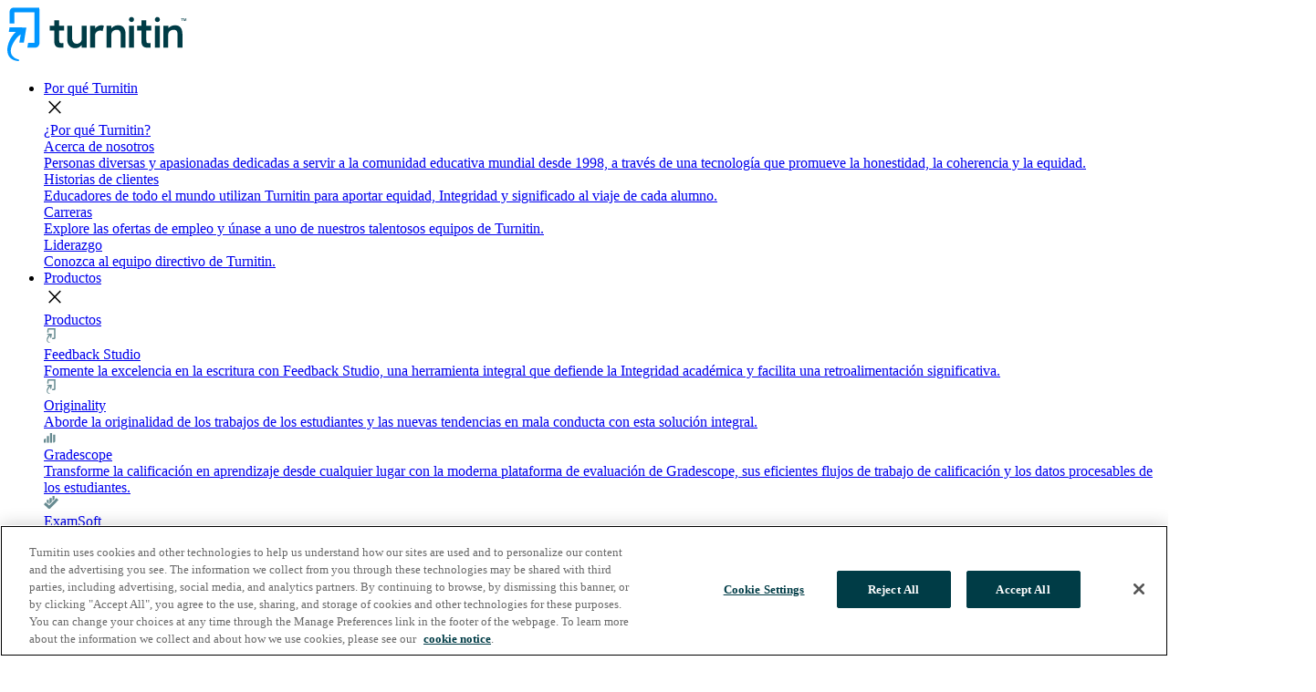

--- FILE ---
content_type: text/html; charset=utf-8
request_url: https://es.turnitin.com/external-resources/gradescope-stem-1
body_size: 8461
content:
<!doctype html>
<html lang="es-es">
<head>
  <meta charset="utf-8">
  <meta name="viewport" content="width=device-width, initial-scale=1">
  <meta http-equiv="X-UA-Compatible" content="IE=edge">
	
	

		
		
			
		
	
	
	
	<title>Gradescope para STEM</title>
	

															
		
		
			
		
	
	
	
	<meta name="description" content="​Presentamos Gradescope, una herramienta que permite a los profesores agilizar la evaluación." />
	



															
		
		
			
		
	
	
	
	
	<meta property="og:title" content="Gradescope para STEM" />
	

															
		
		
			
		
	
	
	
	
	<meta property="og:description" content="​Presentamos Gradescope, una herramienta que permite a los profesores agilizar la evaluación." />
	

	
	
	
		
			
			<meta property="og:image" content="https://es.turnitin.com/assets/images/resources-1/intro-images/gradescope-rebrand-icon.png" />	
		
		
	
			
	
		
	
	
		
			
		
	
	
	
	
		<meta name="robots" content="index, follow" />
		
		

	
    
	
	
	
	    
    
	
	<link rel="canonical" href="https://es.turnitin.com/external-resources/gradescope-stem-1"/>
		
	
	<link rel="alternate" hreflang="es-es" href="https://es.turnitin.com/external-resources/gradescope-stem-1" />
	

	
  	

	
	<meta name="twitter:card" content="summary_large_image">
	<meta name="twitter:site" content="@turnitin">
	<meta name="twitter:creator" content="@turnitin">
	

	
	<link rel="icon" type="image/png" href="https://www.turnitin.com/system/favicon/favicon.png">
 
  
  <script src="https://www.turnitin.com/system/js/external/poppermin.js?t="></script>
  <script src="https://www.turnitin.com/system/js/external/jquerymin.js?t="></script>
  <script src="https://www.turnitin.com/system/js/external/bootstrapmin.js?t="></script>
  
  
  
  
  <script src='https://www.turnitin.com/system/js/smartsearch/smartsearch-bundle.js?t=1765955916'></script>
  <script src='https://www.turnitin.com/system/js/smartsearch/search.js?t=1765955916'></script>
  <script src='https://www.turnitin.com/system/js/smartsearch/resource-search.js?t=1765955916'></script>
  
  
  <link href="https://fonts.googleapis.com/css2?family=Lexend+Deca:ital,wght@0,300;0,400;0,700;1,300;1,400;1,700&display=swap" rel="stylesheet"> 
  <link rel="stylesheet" href="https://fonts.googleapis.com/css2?family=Material+Symbols+Outlined:opsz,wght,FILL,GRAD@48,400,0,0" />

  
  <script type="text/javascript" src="https://www.turnitin.com/system/js/common.js?t=1765955916"></script>
  <script type="text/javascript" src="https://www.turnitin.com/system/js/header.js?t=1765955916"></script>
  <script type="text/javascript" src="https://www.turnitin.com/system/js/videobanner.js?t=1765955916"></script>
  <script type="text/javascript" src="https://www.turnitin.com/system/js/controls.js?t=1765955916"></script>
  <script type="text/javascript" src="https://www.turnitin.com/system/js/form-country.js?t=1765955916"></script>
  
  
  <link href="https://www.turnitin.com/system/css/bootstrap/bootstrap.css?t=1765955916" rel="stylesheet">

  
  <link href="https://www.turnitin.com/system/css/common/global-css.css?t=1765955916" rel="stylesheet">
  <link href="https://www.turnitin.com/system/css/common/typography.css?t=1765955916" rel="stylesheet">
  <link href="https://www.turnitin.com/system/css/page/footer.css?t=1765955916" rel="stylesheet">
  <link href="https://www.turnitin.com/system/css/page/header.css?t=1765955916" rel="stylesheet">
  <link href="https://www.turnitin.com/system/css/controls/cta.css?t=1765955916" rel="stylesheet">
  <link href="https://www.turnitin.com/system/css/common/form.css?t=1765955916" rel="stylesheet">
    <link href="https://www.turnitin.com/system/css/section-components/product-features-table.css?t=1765955916" rel="stylesheet">
  <link href="https://www.turnitin.com/system/css/page/resources.css?t=1765955916" rel="stylesheet">
  <link href="https://www.turnitin.com/system/css/common/print-css.css?t=1765955916" rel="stylesheet">
    
  
  <link href="https://www.turnitin.com/system/css/section-components/solutions-feature-image.css?t=1765955916" rel="stylesheet">  
  <link href="https://www.turnitin.com/system/css/section-components/media-with-product-details.css?t=1765955916" rel="stylesheet">
  <link href="https://www.turnitin.com/system/css/section-components/card-tiles.css?t=1765955916" rel="stylesheet">
  <link href="https://www.turnitin.com/system/css/sections/contact-form.css?t=1765955916" rel="stylesheet">
  <link href="https://www.turnitin.com/system/css/section-components/cta-media.css?t=1765955916" rel="stylesheet">
  <link href="https://www.turnitin.com/system/css/section-components/cta-text-media.css?t=1765955916" rel="stylesheet">
  <link href="https://www.turnitin.com/system/css/section-components/in-page-nav.css?t=1765955916" rel="stylesheet">
  <link href="https://www.turnitin.com/system/css/section-components/product-title.css?t=1765955916" rel="stylesheet">

  <link href="https://www.turnitin.com/system/css/section-components/grid-tiles.css?t=1765955916" rel="stylesheet">
  <link href="https://www.turnitin.com/system/css/sections/2x1-grid.css?t=1765955916" rel="stylesheet">
  <link href="https://www.turnitin.com/system/css/section-components/location-tile.css?t=1765955916" rel="stylesheet">
  <link href="https://www.turnitin.com/system/css/section-components/employee-tile.css?t=1765955916" rel="stylesheet">
  <link href="https://www.turnitin.com/system/css/section-components/large-tile-carousel.css?t=1765955916" rel="stylesheet">
  <link href="https://www.turnitin.com/system/css/controls/small-tile-carousel.css?t=1765955916" rel="stylesheet">
  <link href="https://www.turnitin.com/system/css/controls/topic-carousel.css?t=1765955916" rel="stylesheet">
  <link href="https://www.turnitin.com/system/css/integration-partners.css?t=1765955916" rel="stylesheet">
  <link href="https://www.turnitin.com/system/css/sections/search-page.css?t=1765955916" rel="stylesheet">
  <link href="https://www.turnitin.com/system/css/controls/carousel.css?t=1765955916" rel="stylesheet">
  <link href="https://www.turnitin.com/system/css/sections/blog.css?t=1765955916" rel="stylesheet">
  <link href="https://www.turnitin.com/system/css/section-components/customer-stories-cta-text-media.css?t=1765955916" rel="stylesheet">
  <link href="https://www.turnitin.com/system/css/section-components/image-component.css?t=1765955916" rel="stylesheet">
  <link href="https://www.turnitin.com/system/css/controls/rich-text-cta.css?t=1765955916" rel="stylesheet">
  <link href="https://www.turnitin.com/system/css/sections/email-subscribe.css?t=1765955916" rel="stylesheet">
  <link href="https://www.turnitin.com/system/css/partner-detail.css?t=1765955916" rel="stylesheet">
  <link href="https://www.turnitin.com/system/css/section-components/employee-card-with-paragraph.css?t=1765955916" rel="stylesheet">
  <link href="https://www.turnitin.com/system/css/partner-card.css?t=1765955916" rel="stylesheet">
  <link href="https://www.turnitin.com/system/css/partner-card-grid.css?t=1765955916" rel="stylesheet">
  <link href="https://www.turnitin.com/system/css/controls/slider.css?t=1765955916" rel="stylesheet"> 
  <link href="https://www.turnitin.com/system/css/page/eyebrow.css?t=1765955916" rel="stylesheet"> 
  <link href="https://www.turnitin.com/system/css/sections/tiles.css?t=1765955916" rel="stylesheet">
  <link href="https://www.turnitin.com/system/css/partner-card-grid.css?t=1765955916" rel="stylesheet">
  <link href="https://www.turnitin.com/system/css/sections/blog-author-card.css?t=1765955916" rel="stylesheet">
  <link href="https://www.turnitin.com/system/css/sections/press-release-list.css?t=1765955916" rel="stylesheet">
  <link href="https://www.turnitin.com/system/css/sections/hero-with-tiles.css?t=1765955916" rel="stylesheet"> 
  <link href="https://www.turnitin.com/system/css/controls/tabs.css?t=1765955916" rel="stylesheet">
  <link href="https://www.turnitin.com/system/css/sections/events-callout.css?t=1765955916" rel="stylesheet">
  <link href="https://www.turnitin.com/system/css/sections/blank-search.css?t=1765955916" rel="stylesheet">
  <link href="https://www.turnitin.com/system/css/sections/infographic.css?t=1765955916" rel="stylesheet">
  <link href="https://www.turnitin.com/system/css/sections/statistics.css?t=1765955916" rel="stylesheet">
  <link href="https://www.turnitin.com/system/css/sections/Checklist.css?t=1765955916" rel="stylesheet">
  <link href="https://www.turnitin.com/system/css/sections/Three-Column-Section.css?t=1765955916" rel="stylesheet">
  
  
 
   
  <!-- Google Tag Manager -->
	<script>
	(function(w,d,s,l,i){w[l]=w[l]||[];w[l].push({'gtm.start':
	new Date().getTime(),event:'gtm.js'});var f=d.getElementsByTagName(s)[0],
	j=d.createElement(s),dl=l!='dataLayer'?'&l='+l:'';j.async=true;j.src=	
	'https://www.googletagmanager.com/gtm.js?id='+i+dl;f.parentNode.insertBefore(j,f);	
	})(window,document,'script','dataLayer','GTM-5DDTV7X');
	</script>
	<!-- End Google Tag Manager -->
	
  
  <!-- OneTrust Cookies Consent Notice end for turnitin.com -->
  
  <script src="https://cdn.cookielaw.org/scripttemplates/otSDKStub.js"  type="text/javascript" charset="UTF-8" data-domain-script="8d2d96ea-8673-4e78-bd63-e3e5172f0ed0" ></script>
  
  <!-- OneTrust Cookies Consent Notice end for turnitin.com -->
  
  <script src="https://www.google.com/recaptcha/api.js?hl=es" async defer></script>

</head>

<body itemscope itemtype="http://schema.org/WebPage" 

	
	
 
data-cp-page-id="265838"  data-cp-data-id="265882"
>

	
	<!-- Google Tag Manager (noscript) -->
		<noscript><iframe src="https://www.googletagmanager.com/ns.html?id=GTM-5DDTV7X"
		height="0" width="0" style="display:none;visibility:hidden"></iframe></noscript>
	<!-- End Google Tag Manager (noscript) -->

	

  <header class="site-header sticky-top" itemscope="itemscope" itemtype="http://schema.org/WPHeader">
  	





<!-- HEADER START -->  
<nav itemscope itemtype="http://schema.org/SiteNavigationElement">

      
      
      <a href="../" tabindex="0"><img src="../assets/images/shared-assets-1/product-logos/logo-tii.svg" alt="" /></a>
        
        <ul>
         
               
            
          	<li class="nav-item"> 
	      
	      
	      
	      
	      
	      	<a class="nav-link" href="../por-que-turnitin/" data-page-uid="why_turnitin_">Por qué Turnitin</a>
      	  
      	  
	      
			
      		
			
      		<div class="sub-nav">
	            <div class="nav-close-button"><span class="material-symbols-outlined">close</span></div>
      				<div class="sub-nav-primary" data-nav-tiles="4">
		<div class="sub-nav-primary-header">
			<a href="../por-que-turnitin/" title="¿Por qué Turnitin?" class="" data-link-type="internal" >¿Por qué Turnitin?</a>
		</div>
		<div class="sub-nav-tiles-container">
	  
    	


<div class="tile-nav">
   <a 
   		href="../acerca-de-nosotros/"
   		
   >
        <div class="tile-image">
        	
        </div>
        <div class="tile-content">

            <div class="tile-title">
               Acerca de nosotros 
            </div>
            <div class="tile-description">
                Personas diversas y apasionadas dedicadas a servir a la comunidad educativa mundial desde 1998, a través de una tecnología que promueve la honestidad, la coherencia y la equidad.
            </div>
        </div>
    </a>
</div>
        
	  
    	


<div class="tile-nav">
   <a 
   		href="../por-que-turnitin/historias-de-exito/"
   		
   >
        <div class="tile-image">
        	
        </div>
        <div class="tile-content">

            <div class="tile-title">
               Historias de clientes
            </div>
            <div class="tile-description">
                Educadores de todo el mundo utilizan Turnitin para aportar equidad, Integridad y significado al viaje de cada alumno.
            </div>
        </div>
    </a>
</div>
        
	  
    	


<div class="tile-nav">
   <a 
   		href="../acerca-de-nosotros/carreras"
   		
   >
        <div class="tile-image">
        	
        </div>
        <div class="tile-content">

            <div class="tile-title">
               Carreras
            </div>
            <div class="tile-description">
                Explore las ofertas de empleo y únase a uno de nuestros talentosos equipos de Turnitin.
            </div>
        </div>
    </a>
</div>
        
	  
    	


<div class="tile-nav">
   <a 
   		href="../acerca-de-nosotros/liderazgo"
   		
   >
        <div class="tile-image">
        	
        </div>
        <div class="tile-content">

            <div class="tile-title">
               Liderazgo
            </div>
            <div class="tile-description">
                Conozca al equipo directivo de Turnitin.
            </div>
        </div>
    </a>
</div>
        
	
		</div>
	</div>






     		
      
      </div></li><li class="nav-item"> 
	      
	      
	      
	      
	      
	      	<a class="nav-link" href="../products/" data-page-uid="product_page_2">Productos</a>
      	  
      	  
	      
			
      		
			
			<div class="sub-nav">
	            <div class="nav-close-button"><span class="material-symbols-outlined">close</span></div>
      				<div class="sub-nav-primary" data-nav-tiles="6">
		<div class="sub-nav-primary-header">
			<a href="../products/" title="Productos" class="" data-link-type="internal" >Productos</a>
		</div>
		<div class="sub-nav-tiles-container">
	  
    	


<div class="tile-nav">
   <a 
   		href="../products/feedback-studio/"
   		
   >
        <div class="tile-image">
        	
				<img src="../assets/images/shared-assets-1/nav-items/frame-2059.svg" alt="" />			
	   		
        </div>
        <div class="tile-content">

            <div class="tile-title">
               Feedback Studio
            </div>
            <div class="tile-description">
                Fomente la excelencia en la escritura con Feedback Studio, una herramienta integral que defiende la Integridad académica y facilita una retroalimentación significativa.
            </div>
        </div>
    </a>
</div>
        
	  
    	


<div class="tile-nav">
   <a 
   		href="../products/originality/"
   		
   >
        <div class="tile-image">
        	
				<img src="../assets/images/shared-assets-1/nav-items/frame-2059.svg" alt="" />			
	   		
        </div>
        <div class="tile-content">

            <div class="tile-title">
               Originality
            </div>
            <div class="tile-description">
                Aborde la originalidad de los trabajos de los estudiantes y las nuevas tendencias en mala conducta con esta solución integral.
            </div>
        </div>
    </a>
</div>
        
	  
    	


<div class="tile-nav">
   <a 
   		href="../products/gradescope/"
   		
   >
        <div class="tile-image">
        	
				<img src="../assets/images/shared-assets-1/nav-items/group-2126.svg" alt="" />			
	   		
        </div>
        <div class="tile-content">

            <div class="tile-title">
               Gradescope
            </div>
            <div class="tile-description">
                Transforme la calificación en aprendizaje desde cualquier lugar con la moderna plataforma de evaluación de Gradescope, sus eficientes flujos de trabajo de calificación y los datos procesables de los estudiantes.
            </div>
        </div>
    </a>
</div>
        
	  
    	


<div class="tile-nav">
   <a 
   		href="../products/examsoft/"
   		
   >
        <div class="tile-image">
        	
				<img src="../assets/images/shared-assets-1/nav-items/group.svg" alt="" />			
	   		
        </div>
        <div class="tile-content">

            <div class="tile-title">
               ExamSoft
            </div>
            <div class="tile-description">
                ExamSoft, una empresa de Turnitin, es el proveedor líder de software de evaluación para programas en el campus y a distancia.
            </div>
        </div>
    </a>
</div>
        
	  
    	


<div class="tile-nav">
   <a 
   		href="../products/similarity/"
   		
   >
        <div class="tile-image">
        	
				<img src="../assets/images/shared-assets-1/nav-items/frame-2059.svg" alt="" />			
	   		
        </div>
        <div class="tile-content">

            <div class="tile-title">
               Similarity
            </div>
            <div class="tile-description">
                Defienda la Integridad académica con Turnitin Similarity, el sólido comprobador de plagio que se integra perfectamente en los flujos de trabajo existentes.
            </div>
        </div>
    </a>
</div>
        
	  
    	


<div class="tile-nav">
   <a 
   		href="../products/ithenticate/"
   		
   >
        <div class="tile-image">
        	
				<img src="../assets/images/shared-assets-1/nav-items/vector-1.svg" alt="" />			
	   		
        </div>
        <div class="tile-content">

            <div class="tile-title">
               iThenticate
            </div>
            <div class="tile-description">
                Compruebe si hay plagio y prepare su manuscrito para una publicación de alto nivel con iThenticate, el estándar de oro para investigadores académicos y editores.
            </div>
        </div>
    </a>
</div>
        
	
		</div>
	</div>

 
	<div class="sub-nav-secondary" data-nav-secondary-tiles="3">
			<div class="sub-nav-secondary-header">
			<a href="../soluciones/" title="Soluciones" class="" data-link-type="internal" >Soluciones</a>
		</div>
		<div class="sub-nav-tiles-container">
	  
    	


<div class="tile-nav">
   <a 
   		href="../soluciones/educacion-secundaria"
   		
   >
        <div class="tile-image">
        	
				<img src="../assets/images/shared-assets-1/nav-items/group-2207.svg" alt="" />			
	   		
        </div>
        <div class="tile-content">

            <div class="tile-title">
               Educación Secundaria
            </div>
            <div class="tile-description">
                Integridad académica y soluciones de evaluación para las escuelas de hoy en día
            </div>
        </div>
    </a>
</div>
        
	  
    	


<div class="tile-nav">
   <a 
   		href="../soluciones/educacion-superior"
   		
   >
        <div class="tile-image">
        	
				<img src="../assets/images/shared-assets-1/nav-items/group-2206.svg" alt="" />			
	   		
        </div>
        <div class="tile-content">

            <div class="tile-title">
               Educación Superior
            </div>
            <div class="tile-description">
                Integridad académica y soluciones de evaluación para las universidades actuales
            </div>
        </div>
    </a>
</div>
        
	  
    	


<div class="tile-nav">
   <a 
   		href="../soluciones/investigacion-publicacion"
   		
   >
        <div class="tile-image">
        	
				<img src="../assets/images/shared-assets-1/nav-items/group-2205.svg" alt="" />			
	   		
        </div>
        <div class="tile-content">

            <div class="tile-title">
               Investigación y Publicación
            </div>
            <div class="tile-description">
                Publique con confianza y proteja su reputación utilizando la herramienta en la que confían los principales investigadores académicos y editores para garantizar la originalidad de los trabajos académicos.
            </div>
        </div>
    </a>
</div>
        
	
		</div>
	</div>



	<div class="sub-nav-featured" >
	  
    	

<div class="sub-nav-featured-tile-large sub-nav-featured-tile" >
	
		<a 
	   		href="
		   		
		   			../soluciones/temas/
		   		
	   		"
	   		
				title="Temas"   			
	   		
	   >
	
        <div class="tile-content">
            <div class="tile-eyebrow keyline-grey keyline">
                Temas
            </div>
            <div class="tile-image">
        	
				<img src="../assets/images/page-images/solutions-partner-pages/la-topics-hero.webp" alt="" />			
	   		
        	</div> 
            <div class="tile-title">
                Temas
            </div>
            <div class="tile-description">
                <p>En Turnitin tenemos un enfoque de la inteligencia artificial centrado en las personas, por lo que usamos el aprendizaje automático para aliviar la carga de trabajo de los docentes y anticiparnos a las necesidades de integridad del futuro, impulsando significativamente los resultados de aprendizaje.</p>
            </div>
            <div class="tile-link">
                <p>Ver más</p>
            </div>
        </div>
    </a>
</div>        
	
	</div>



      		
      
      </div></li><li class="nav-item"> 
	      
	      
	      
	      
	      
	      	<a class="nav-link" href="../resources/" data-page-uid="resources">Recursos</a>
      	  
      	  
	      </li><li class="nav-item"> 
	      
	      
	      
	      
	      <a class="nav-link" href="../socios/" data-page-uid="partners_9vcr9jo1wpm2">Socios</a>
	      
	      </li><li class="nav-item"> 
	      
	      
	      
	      
	      
	      	<a class="nav-link" href="../centro-multimedia/" data-page-uid="newsroom_mq2fzgjspq7p">Centro multimedia</a>
      	  
      	  
	      
			
      		
			
     		<div class="sub-nav">
	            <div class="nav-close-button"><span class="material-symbols-outlined">close</span></div>
      				<div class="sub-nav-primary" data-nav-tiles="3">
		<div class="sub-nav-primary-header">
			<a href="../centro-multimedia/" title="Centro multimedia" class="" data-link-type="internal" >Centro multimedia</a>
		</div>
		<div class="sub-nav-tiles-container">
	  
    	


<div class="tile-nav">
   <a 
   		href="../centro-multimedia/kit-de-prensa/"
   		
   >
        <div class="tile-image">
        	
        </div>
        <div class="tile-content">

            <div class="tile-title">
               Kit de prensa 
            </div>
            <div class="tile-description">
                Obtenga más información sobre Turnitin en el kit de medios de Turnitin.
            </div>
        </div>
    </a>
</div>
        
	  
    	


<div class="tile-nav">
   <a 
   		href="../centro-multimedia/comunicados-de-prensa"
   		
   >
        <div class="tile-image">
        	
        </div>
        <div class="tile-content">

            <div class="tile-title">
               Comunicados de prensa
            </div>
            <div class="tile-description">
                Los últimos comunicados de prensa y anuncios de Turnitin.
            </div>
        </div>
    </a>
</div>
        
	  
    	


<div class="tile-nav">
   <a 
   		href="../centro-multimedia/noticias"
   		
   >
        <div class="tile-image">
        	
        </div>
        <div class="tile-content">

            <div class="tile-title">
               Noticias
            </div>
            <div class="tile-description">
                Las últimas noticias, artículos y emisiones de Turnitin.
            </div>
        </div>
    </a>
</div>
        
	
		</div>
	</div>






      		
      
      </div></li><li class="nav-item"> 
	      
	      
	      
	      
	      <a class="nav-link" href="../privacy/affiliated-companies/" data-page-uid="privacy_policies_for_turnitin_and_our_affiliated_companies_1p54tl2k3mem3"></a>
	      
	      
			
      		
			
      		<div>
      		
      
      </div></li>  
          	
          	

          	
         
          <li >
            <div class="nav-link" id="search-icon" onclick="document.getElementById('search-input-box').classList.toggle('active');">
              <span class="material-symbols-outlined">search</span>
            </div>
            <div id="search-input-box">
              
              <form id="header-search-form">
              <div class="shadowbox">
              <span id="search-box-icon" class="material-symbols-outlined">search</span>
              <input id="search-input" type="search" placeholder="" aria-label="" autocomplete="nope" class="form-control">
              <button type="submit">Search</button>
              <input id="searchpage" value="../buscar/" hidden />
              <span id="search-close" class="material-symbols-outlined" onclick="document.getElementById('search-input-box').classList.remove('active');">cancel</span>
              </div>
              
              </form>
              
            </div>
          </li>

        </ul>
        
        
          
                  	

        
         <ul>
          <li>
            <a class="nav-link" href="../mapa-del-sitio/sitios-globales">
            	<span id="site-selector" class="material-symbols-outlined">language</span>
            </a>
            <div class="sub-nav">   
            	

<div id="globe-menu">
	<div class="globe-menu-text">
		<div class="headline-one-alternative brand-color-petrol"  >Región</div>
		<p>Seleccione una región</p>
		
	</div>
	
	<div class="globe-menu-column">
		<span class="globe-menu-column-header"></span>
		<ul>	
		    
          	<li><a href="https://www.turnitin.com" title="Canada (English)" class="" data-link-type="external" >United States (English)</a></li>
		    
          	<li><a href="https://latam.turnitin.com" title="Canada (English)" class="" data-link-type="external" >America Latina (Español)</a></li>
		    
          	<li><a href="https://www.turnitin.com.br" title="Canada (English)" class="" data-link-type="external" >Brasil (Português)</a></li>
		    
          	<li><a href="https://www.turnitin.ca" title="Canada (English)" class="" data-link-type="external" >Canada (English)</a></li>
		    
          	<li><a href="https://www.turnitin.com.mx" title="Canada (English)" class="" data-link-type="external" >México (Español)</a></li>
		  
		 </ul>
	</div>
	
	
	<div class="globe-menu-column">
		<span class="globe-menu-column-header"></span>
		<ul>	
		    
          	<li><a href="https://www.turnitin.de" title="Deutschland (Deutsch)" class="" data-link-type="external" >Deutschland (Deutsch)</a></li>
		    
          	<li><a href="https://es.turnitin.com" title="España (Español)" class="" data-link-type="external" >España (Español)</a></li>
		    
          	<li><a href="https://fr.turnitin.com" title="France (Français)" class="" data-link-type="external" >France (Français)</a></li>
		    
          	<li><a href="https://www.turnitin.it" title="Italia (Italiano)" class="" data-link-type="external" >Italia (Italiano)</a></li>
		    
          	<li><a href="https://www.turnitin.me" title="Italia (Italiano)" class="" data-link-type="external" >Middle East ( عربي)</a></li>
		    
          	<li><a href="https://nld.turnitin.com" title="Nederland (Nederlands)" class="" data-link-type="external" >Nederland (Nederlands)</a></li>
		    
          	<li><a href="https://www.turnitin.pt" title="Portugal (Português)" class="" data-link-type="external" >Portugal (Português)</a></li>
		    
          	<li><a href="https://tr.turnitin.com" title="Türkiye (Türk)" class="" data-link-type="external" >Türkiye (Türk)</a></li>
		    
          	<li><a href="https://www.turnitin.co.uk" title="United Kingdom (English)" class="" data-link-type="external" >United Kingdom (English)</a></li>
		  
		 </ul>
	</div>
	
	<div class="globe-menu-column">
		<span class="globe-menu-column-header"></span>
		<ul>	
		    
          	<li><a href="https://www.turnitin.com.au" title="Australia (English)" class="" data-link-type="external" >Australia (English)</a></li>
		    
          	<li><a href="https://in.turnitin.com" title="India (English)" class="" data-link-type="external" >India (English)</a></li>
		    
          	<li><a href="https://www.turnitin.id" title="Indonesia (Bahasa Indonesia)" class="" data-link-type="external" >Indonesia (Bahasa Indonesia)</a></li>
		    
          	<li><a href="https://www.turnitin.jp" title="日本 (日本語)" class="" data-link-type="external" >日本 (日本語)</a></li>
		    
          	<li><a href="https://kr.turnitin.com" title="대한민국 (한국어)" class="" data-link-type="external" >대한민국 (한국어)</a></li>
		    
          	<li><a href="https://www.turnitin.co.nz" title="New Zealand (English)" class="" data-link-type="external" >New Zealand (English)</a></li>
		    
          	<li><a href="https://www.turnitin.ph" title="Philippines (English)" class="" data-link-type="external" >Philippines (English)</a></li>
		    
          	<li><a href="https://chn.turnitin.com/" title="中国（简体中文)" class="" data-link-type="external" >中国（简体中文)</a></li>
		    
          	<li><a href="https://www.turnitin.tw/" title="台灣（繁體中文）" class="" data-link-type="external" >台灣（繁體中文）</a></li>
		  
		 </ul>
	</div>
</div>
            </div>           
          </li>

	           
            
            

  
   <li ><a class="nav-link" href="https://helpcenter.turnitin.com"
  >Apoyo</a></li>
  
   <li ><a class="nav-link" href="../contacto/">Contacto</a></li>
  
   <li ><a class="nav-link" href="https://www.turnitin.com/login_page.asp?lang=es"
  >Iniciar sesión</a></li>
  


            
            
        </ul>      
      
    
    
        
	    <button id="toggle-button" aria-expanded="false" aria-label="Toggle navigation" onclick="mobileNavOpen();">
	      <span class="material-symbols-outlined">menu</span>
	    </button>
	   
    
</nav>

<!-- HEADER END -->
 
 

  
  
  
  
  

  </header>
  <main id="mainContent">
  	

<div class="blog row bg-light-grey-white-gradient" >
  <!-- intro_image -->
  <div class="col-md-4">
  	<!-- optional image-->
  	
    	<img class="w-100" src="../assets/images/resources-1/intro-images/gradescope-rebrand-icon.png" />
    
  </div>
  <div class="col-md-8 pe-4">
    <div class="header">
      <span class="text-capitalize"></span>
      <span>&nbsp; &#183; &nbsp;</span>
      <span></span>
    </div>
    <!-- title -->
    <div class="heading py-4">
      En esta sesión abordaremos temas directamente relacionados con la creación y calificación de exámenes en las áreas de STEM.

    </div>
    <!-- intro_content -->
    <div class="description py-4">
      <p><em>19 - Ene - 2023</em> / En esta sesión abordaremos temas directamente relacionados con la creación y calificación de exámenes en las áreas de STEM.</p>
    </div>
  </div>
</div>
  
   <div class="content-area row bg-white pe-2 mt-5">
    <div class="col-lg-4 col-12 author-col ">
           
      
    </div>
    <div class="col-lg-8 col-12 mt-4 mt-lg-0">
      <div></div>
      <!-- to mock sections being added using as a FS_CATALOG -->
      
				
    </div>
  </div>
  	<div class="text-start">
  	
  		
  	</div>
  	


	
  	

  </main>

  <footer itemscope itemtype="http://schema.org/WPFooter">	
    	<div class="footer-section">
  <div class="footer-background footer-font pt-4">
    
   	

	<div class="container link-container mt-0">
          <div class="row footer-nav">
            	
					<div class="col-md-3 mt-sm-4" >
              <h4>Productos</h4>
              <ul class="list-unstyled">
            	
				<li>
					    <a href="../products/feedback-studio/" title="Estudio Feedback">Estudio Feedback</a>		
				</li>
			    
				<li>
					    <a href="../products/examsoft/" title="ExamSoft">ExamSoft</a>		
				</li>
			    
				<li>
					    <a href="../products/gradescope/" title="Gradescope">Gradescope</a>		
				</li>
			    
				<li>
					    <a href="../products/originality/" title="Turnitin Originality">Turnitin Originality</a>		
				</li>
			    
				<li>
					    <a href="../products/similarity/" title="Turnitin Similarity">Turnitin Similarity</a>		
				</li>
			    
				<li>
					    <a href="../products/ithenticate/" title="iThenticate">iThenticate</a>		
				</li>
			    
				<li>
					    <a href="../products/revision-assistant/" title="Asistente de revisión">Asistente de revisión</a>		
				</li>
			        
              </ul>
            </div>
            
            
            
            
            
            
			    
					<div class="col-md-3 mt-sm-4" >
              <h4>Soluciones</h4>
              <ul class="list-unstyled">
            	
				<li>
					    <a href="../soluciones/educacion-superior" title="Enseñanza superior">Enseñanza superior</a>		
				</li>
			    
				<li>
					    <a href="../soluciones/educacion-secundaria" title="Educación secundaria">Educación secundaria</a>		
				</li>
			    
				<li>
					    <a href="../soluciones/investigacion-publicacion" title="Investigación y publicación">Investigación y publicación</a>		
				</li>
			    
				<li>
					    <a href="../socios/" title="Socios">Socios</a>		
				</li>
			    
				<li>
					    <a href="../por-que-turnitin/historias-de-exito/" title="Historias de clientes">Historias de clientes</a>		
				</li>
			        
              </ul>
            </div>
            
            
            
            
            
            
			    
					<div class="col-md-3 mt-sm-4" >
              <h4>Apoye</h4>
              <ul class="list-unstyled">
            	
				<li>
					    <a href="https://help.turnitin.com"target="_blank" title="Ayuda">Ayuda</a>		
				</li>
			    
				<li>
					    <a href="https://turnitin.statuspage.io/"target="_blank" title="Estado del sistema">Estado del sistema</a>		
				</li>
			    
				<li>
					    <a href="https://helpcenter.turnitin.com"target="_blank" title="Centro de apoyo">Centro de apoyo</a>		
				</li>
			        
              </ul>
            </div>
            
            
            
            
            
            
			    
					<div class="col-md-3 mt-sm-4" >
              <h4>Empresa</h4>
              <ul class="list-unstyled">
            	
				<li>
					    <a href="../acerca-de-nosotros/" title="Quiénes somos">Quiénes somos</a>		
				</li>
			    
				<li>
					    <a href="https://careers.smartrecruiters.com/TurnitinLLC"target="_blank" title="Carreras profesionales">Carreras profesionales</a>		
				</li>
			    
				<li>
					    <a href="../centro-multimedia/kit-de-prensa/" title="Centro multimedia">Centro multimedia</a>		
				</li>
			    
				<li>
					    <a href="../blog/" title="Blog">Blog</a>		
				</li>
			    
				<li>
					    <a href="../accessibility" title="Accesibilidad">Accesibilidad</a>		
				</li>
			    
				<li>
					    <a href="https://help.turnitin.com/es/privacidad-y-seguridad.htm"target="_blank" title="Privacidad del producto">Privacidad del producto</a>		
				</li>
			        
              </ul>
            </div>
            
            
            
            
            
            
			      
          
          </div>
          
          		<div class="footer-ai-disclaimer-text">Utilizamos la IA de forma selectiva para que nos ayude a crear materiales de marketing. Los humanos revisan, editan y verifican el contenido generado por IA para garantizar que cumpla con los estándares de precisión, calidad e integridad de la marca.</div>
          
    </div> 
    
    <hr class="footer">
    
    
<section>
      <nav class="navbar navbar-expand-lg px-lg-3">
        
        <a href="../" class="navbar-brand d-flex text-center mx-auto mx-lg-3 me-lg-5 mb-2 mb-lg-0"><img src="../assets/images/shared-assets-1/product-logos/logo-tii-white.svg" alt="" /></a>
          <div class=" d-flex align-items-center w-100 flex-lg-row flex-column-reverse">
            
            <ul class="d-flex align-items-center justify-content-center  navbar-nav me-lg-auto footer-nav gap-2 gap-xl-4">
            
            	
				<li class="nav-item">
					<a href="../privacy-policy-website" title="Privacidad del sitio web" class="" data-link-type="internal" >Privacidad del sitio web</a>
				</li>
			    
				<li class="nav-item">
					<a href="../acceptable-use-policy" title="View the Turnitin Acceptable Use Policy" class="" data-link-type="internal" >Acceptable Use Policy</a>
				</li>
			    
				<li class="nav-item">
					<a href="../terms-of-use-website" title="Términos y condiciones de uso" class="" data-link-type="internal" >Términos y condiciones de uso</a>
				</li>
			    
				<li class="nav-item">
					<a href="../modern-slavery-statement" title="Ley de esclavitud moderna" class="" data-link-type="internal" >Ley de esclavitud moderna</a>
				</li>
			    
				<li class="nav-item">
					<a href="../mapa-del-sitio/" title="Turnitin.com Site Map" class="" data-link-type="internal" >Site Map</a>
				</li>
			    
            
              <li class="nav-item">
              	<a class="ot-sdk-show-settings">[COOKIE SETTINGS]</a> 
              </li>
              
            </ul>  

            <div id="copyright" itemscope itemtype="http://schema.org/copyrightYear">
              
              &copy; 2025 Turnitin, LLC. Todos los derechos reservados.
            </div>
            
                     
            <ul class="nav navbar-nav navbar-right footer-nav d-flex align-items-center flex-row  gap-2 ">
            	
				<li>
					<a href="https://x.com/turnitin" title="Turnitin on X" target="_blank">
<img src="https://www.turnitin.com/system/shared-assets/Social-Media-Icons/x.svg" alt="X" />
</a>
				</li>
			    
				<li>
					<a href="https://www.facebook.com/TurnitinSoftware" title="Turnitin on Facebook" target="_blank">
<img src="https://www.turnitin.com/assets/images/shared-assets/social-media-icons/facebook.svg" alt="Facebook" />
</a>
				</li>
			    
				<li>
					<a href="https://www.linkedin.com/company/turnitin" title="Turnitin on LinkedIn" target="_blank">
<img src="https://www.turnitin.com/assets/images/shared-assets/social-media-icons/linkedin.svg" alt="LinkedIn" />
</a>
				</li>
			    
				<li>
					<a href="https://www.instagram.com/turnitinco/" title="Turnitin on Instagram" target="_blank">
<img src="https://www.turnitin.com/assets/images/shared-assets/social-media-icons/instagram-footer.svg" alt="Instagram" />
</a>
				</li>
			                 
          	</ul> 
          
          </div>
          
      </nav>
</section>
  
   
  </div>
</div>
  </footer>
  

<nav itemscope itemtype="http://schema.org/SiteNavigationElement" id="nav-mobile">

	<div id="nav-mobile-header">      
      	
      	<a href="../"><img src="../assets/images/shared-assets-1/product-logos/logo-tii.svg" alt="" /></a>
		
	    <button id="toggle-button-mobile" type="button" aria-expanded="false" aria-label="Toggle navigation" onclick="mobileNavClose();">
	      <span class="material-symbols-outlined">close</span>
	    </button>
	</div>      
	<div id="nav-mobile-primary-menu">
        <ul>
          
               
            
          	<li class="mobile-nav-item"> 
	      
	      
	      
          	<button class="mobile-nav-link" data-href="../por-que-turnitin/">Por qué Turnitin <span class="mobile-chevron material-symbols-outlined"></span></button>
          
	      
			
      		
      		
				<div class="sub-nav">
						<div class="sub-nav-primary" data-nav-tiles="4">
		<div class="sub-nav-primary-header">
			<a href="../por-que-turnitin/" title="¿Por qué Turnitin?" class="" data-link-type="internal" >¿Por qué Turnitin?</a>
		</div>
		<div class="sub-nav-tiles-container">
	  
    	


<div class="tile-nav">
   <a 
   		href="../acerca-de-nosotros/"
   		
   >
        <div class="tile-image">
        	
        </div>
        <div class="tile-content">

            <div class="tile-title">
               Acerca de nosotros 
            </div>
            <div class="tile-description">
                Personas diversas y apasionadas dedicadas a servir a la comunidad educativa mundial desde 1998, a través de una tecnología que promueve la honestidad, la coherencia y la equidad.
            </div>
        </div>
    </a>
</div>
        
	  
    	


<div class="tile-nav">
   <a 
   		href="../por-que-turnitin/historias-de-exito/"
   		
   >
        <div class="tile-image">
        	
        </div>
        <div class="tile-content">

            <div class="tile-title">
               Historias de clientes
            </div>
            <div class="tile-description">
                Educadores de todo el mundo utilizan Turnitin para aportar equidad, Integridad y significado al viaje de cada alumno.
            </div>
        </div>
    </a>
</div>
        
	  
    	


<div class="tile-nav">
   <a 
   		href="../acerca-de-nosotros/carreras"
   		
   >
        <div class="tile-image">
        	
        </div>
        <div class="tile-content">

            <div class="tile-title">
               Carreras
            </div>
            <div class="tile-description">
                Explore las ofertas de empleo y únase a uno de nuestros talentosos equipos de Turnitin.
            </div>
        </div>
    </a>
</div>
        
	  
    	


<div class="tile-nav">
   <a 
   		href="../acerca-de-nosotros/liderazgo"
   		
   >
        <div class="tile-image">
        	
        </div>
        <div class="tile-content">

            <div class="tile-title">
               Liderazgo
            </div>
            <div class="tile-description">
                Conozca al equipo directivo de Turnitin.
            </div>
        </div>
    </a>
</div>
        
	
		</div>
	</div>






			
      </div></li><li class="mobile-nav-item"> 
	      
	      
	      
          	<button class="mobile-nav-link" data-href="../products/">Productos <span class="mobile-chevron material-symbols-outlined"></span></button>
          
	      
			
      		
      		
				<div class="sub-nav">
						<div class="sub-nav-primary" data-nav-tiles="6">
		<div class="sub-nav-primary-header">
			<a href="../products/" title="Productos" class="" data-link-type="internal" >Productos</a>
		</div>
		<div class="sub-nav-tiles-container">
	  
    	


<div class="tile-nav">
   <a 
   		href="../products/feedback-studio/"
   		
   >
        <div class="tile-image">
        	
				<img src="../assets/images/shared-assets-1/nav-items/frame-2059.svg" alt="" />			
	   		
        </div>
        <div class="tile-content">

            <div class="tile-title">
               Feedback Studio
            </div>
            <div class="tile-description">
                Fomente la excelencia en la escritura con Feedback Studio, una herramienta integral que defiende la Integridad académica y facilita una retroalimentación significativa.
            </div>
        </div>
    </a>
</div>
        
	  
    	


<div class="tile-nav">
   <a 
   		href="../products/originality/"
   		
   >
        <div class="tile-image">
        	
				<img src="../assets/images/shared-assets-1/nav-items/frame-2059.svg" alt="" />			
	   		
        </div>
        <div class="tile-content">

            <div class="tile-title">
               Originality
            </div>
            <div class="tile-description">
                Aborde la originalidad de los trabajos de los estudiantes y las nuevas tendencias en mala conducta con esta solución integral.
            </div>
        </div>
    </a>
</div>
        
	  
    	


<div class="tile-nav">
   <a 
   		href="../products/gradescope/"
   		
   >
        <div class="tile-image">
        	
				<img src="../assets/images/shared-assets-1/nav-items/group-2126.svg" alt="" />			
	   		
        </div>
        <div class="tile-content">

            <div class="tile-title">
               Gradescope
            </div>
            <div class="tile-description">
                Transforme la calificación en aprendizaje desde cualquier lugar con la moderna plataforma de evaluación de Gradescope, sus eficientes flujos de trabajo de calificación y los datos procesables de los estudiantes.
            </div>
        </div>
    </a>
</div>
        
	  
    	


<div class="tile-nav">
   <a 
   		href="../products/examsoft/"
   		
   >
        <div class="tile-image">
        	
				<img src="../assets/images/shared-assets-1/nav-items/group.svg" alt="" />			
	   		
        </div>
        <div class="tile-content">

            <div class="tile-title">
               ExamSoft
            </div>
            <div class="tile-description">
                ExamSoft, una empresa de Turnitin, es el proveedor líder de software de evaluación para programas en el campus y a distancia.
            </div>
        </div>
    </a>
</div>
        
	  
    	


<div class="tile-nav">
   <a 
   		href="../products/similarity/"
   		
   >
        <div class="tile-image">
        	
				<img src="../assets/images/shared-assets-1/nav-items/frame-2059.svg" alt="" />			
	   		
        </div>
        <div class="tile-content">

            <div class="tile-title">
               Similarity
            </div>
            <div class="tile-description">
                Defienda la Integridad académica con Turnitin Similarity, el sólido comprobador de plagio que se integra perfectamente en los flujos de trabajo existentes.
            </div>
        </div>
    </a>
</div>
        
	  
    	


<div class="tile-nav">
   <a 
   		href="../products/ithenticate/"
   		
   >
        <div class="tile-image">
        	
				<img src="../assets/images/shared-assets-1/nav-items/vector-1.svg" alt="" />			
	   		
        </div>
        <div class="tile-content">

            <div class="tile-title">
               iThenticate
            </div>
            <div class="tile-description">
                Compruebe si hay plagio y prepare su manuscrito para una publicación de alto nivel con iThenticate, el estándar de oro para investigadores académicos y editores.
            </div>
        </div>
    </a>
</div>
        
	
		</div>
	</div>

 
	<div class="sub-nav-secondary" data-nav-secondary-tiles="3">
			<div class="sub-nav-secondary-header">
			<a href="../soluciones/" title="Soluciones" class="" data-link-type="internal" >Soluciones</a>
		</div>
		<div class="sub-nav-tiles-container">
	  
    	


<div class="tile-nav">
   <a 
   		href="../soluciones/educacion-secundaria"
   		
   >
        <div class="tile-image">
        	
				<img src="../assets/images/shared-assets-1/nav-items/group-2207.svg" alt="" />			
	   		
        </div>
        <div class="tile-content">

            <div class="tile-title">
               Educación Secundaria
            </div>
            <div class="tile-description">
                Integridad académica y soluciones de evaluación para las escuelas de hoy en día
            </div>
        </div>
    </a>
</div>
        
	  
    	


<div class="tile-nav">
   <a 
   		href="../soluciones/educacion-superior"
   		
   >
        <div class="tile-image">
        	
				<img src="../assets/images/shared-assets-1/nav-items/group-2206.svg" alt="" />			
	   		
        </div>
        <div class="tile-content">

            <div class="tile-title">
               Educación Superior
            </div>
            <div class="tile-description">
                Integridad académica y soluciones de evaluación para las universidades actuales
            </div>
        </div>
    </a>
</div>
        
	  
    	


<div class="tile-nav">
   <a 
   		href="../soluciones/investigacion-publicacion"
   		
   >
        <div class="tile-image">
        	
				<img src="../assets/images/shared-assets-1/nav-items/group-2205.svg" alt="" />			
	   		
        </div>
        <div class="tile-content">

            <div class="tile-title">
               Investigación y Publicación
            </div>
            <div class="tile-description">
                Publique con confianza y proteja su reputación utilizando la herramienta en la que confían los principales investigadores académicos y editores para garantizar la originalidad de los trabajos académicos.
            </div>
        </div>
    </a>
</div>
        
	
		</div>
	</div>



	<div class="sub-nav-featured" >
	  
    	

<div class="sub-nav-featured-tile-large sub-nav-featured-tile" >
	
		<a 
	   		href="
		   		
		   			../soluciones/temas/
		   		
	   		"
	   		
				title="Temas"   			
	   		
	   >
	
        <div class="tile-content">
            <div class="tile-eyebrow keyline-grey keyline">
                Temas
            </div>
            <div class="tile-image">
        	
				<img src="../assets/images/page-images/solutions-partner-pages/la-topics-hero.webp" alt="" />			
	   		
        	</div> 
            <div class="tile-title">
                Temas
            </div>
            <div class="tile-description">
                <p>En Turnitin tenemos un enfoque de la inteligencia artificial centrado en las personas, por lo que usamos el aprendizaje automático para aliviar la carga de trabajo de los docentes y anticiparnos a las necesidades de integridad del futuro, impulsando significativamente los resultados de aprendizaje.</p>
            </div>
            <div class="tile-link">
                <p>Ver más</p>
            </div>
        </div>
    </a>
</div>        
	
	</div>



		    
      </div></li><li class="mobile-nav-item"> 
	      
	      
	      
          	<button class="mobile-nav-link" data-href="../resources/">Recursos <span class="mobile-chevron material-symbols-outlined"></span></button>
          
	      </li><li class="mobile-nav-item"> 
	      
	      
	      
          	<button class="mobile-nav-link" data-href="../socios/">Socios <span class="mobile-chevron material-symbols-outlined"></span></button>
          
	      </li><li class="mobile-nav-item"> 
	      
	      
	      
          	<button class="mobile-nav-link" data-href="../centro-multimedia/">Centro multimedia <span class="mobile-chevron material-symbols-outlined"></span></button>
          
	      
			
      		
      		
				<div class="sub-nav">
						<div class="sub-nav-primary" data-nav-tiles="3">
		<div class="sub-nav-primary-header">
			<a href="../centro-multimedia/" title="Centro multimedia" class="" data-link-type="internal" >Centro multimedia</a>
		</div>
		<div class="sub-nav-tiles-container">
	  
    	


<div class="tile-nav">
   <a 
   		href="../centro-multimedia/kit-de-prensa/"
   		
   >
        <div class="tile-image">
        	
        </div>
        <div class="tile-content">

            <div class="tile-title">
               Kit de prensa 
            </div>
            <div class="tile-description">
                Obtenga más información sobre Turnitin en el kit de medios de Turnitin.
            </div>
        </div>
    </a>
</div>
        
	  
    	


<div class="tile-nav">
   <a 
   		href="../centro-multimedia/comunicados-de-prensa"
   		
   >
        <div class="tile-image">
        	
        </div>
        <div class="tile-content">

            <div class="tile-title">
               Comunicados de prensa
            </div>
            <div class="tile-description">
                Los últimos comunicados de prensa y anuncios de Turnitin.
            </div>
        </div>
    </a>
</div>
        
	  
    	


<div class="tile-nav">
   <a 
   		href="../centro-multimedia/noticias"
   		
   >
        <div class="tile-image">
        	
        </div>
        <div class="tile-content">

            <div class="tile-title">
               Noticias
            </div>
            <div class="tile-description">
                Las últimas noticias, artículos y emisiones de Turnitin.
            </div>
        </div>
    </a>
</div>
        
	
		</div>
	</div>






			
      </div></li><li class="mobile-nav-item"> 
	      
	      
	      
          	<a class="mobile-nav-link" href="../privacy/affiliated-companies/" data-page-uid="privacy_policies_for_turnitin_and_our_affiliated_companies_1p54tl2k3mem3"></a>
          
	      
			
      		
      		
				<div>
			
      </div></li>  
          	
          	
          	
         	   
            
            

  
   <li ><a class="nav-link" href="https://helpcenter.turnitin.com"
  >Apoyo</a></li>
  
   <li ><a class="nav-link" href="../contacto/">Contacto</a></li>
  
   <li ><a class="nav-link" href="https://www.turnitin.com/login_page.asp?lang=es"
  >Iniciar sesión</a></li>
  


            


		</ul>
	</div>
	<div id="nav-mobile-search">

          	
          <form id="mobile-search-form">
	          <div class="shadowbox">
        	      <span id="search-box-icon-mobile" class="material-symbols-outlined">search</span>
	              <input id="search-input-mobile" type="search" placeholder="" aria-label="" autocomplete="nope" class="form-control">
    	          <button type="submit"><span class="material-symbols-outlined">east</span></button>
              </div>
          </form>
              

	</div>
	<div id="nav-mobile-footer">
		<ul>
			<li>
				<a href="../mapa-del-sitio/sitios-globales" class="nav-link">
        			<span id="site-selector-mobile" class="material-symbols-outlined">language</span>
        		</a>
        	</li> 
		</ul>
	</div>
    
      
</nav>

 
 

  
  
  
  
  



  
  

  
  
  
  
  
  <script type="text/javascript" src="https://www.turnitin.com/system/js/carousel.js?t=1765955916"></script>
  <script type="text/javascript" src="https://www.turnitin.com/system/js/bootstrap-1/bootstrap-js.js?t=1765955916"></script>
  <script type="text/javascript" src="https://www.turnitin.com/system/js/forms/formjs.js?t=1765955916"></script>
  <script type="text/javascript" src="https://www.turnitin.com/system/js/partner-filter2.js?t=1765955916"></script>
  <script type="text/javascript" src="https://www.turnitin.com/system/js/resource-filter.js?t=1765955916"></script>
  <script type="text/javascript" src="https://www.turnitin.com/system/js/forms/newsletter-subscribe.js?t=1765955916"></script>
  <script type="text/javascript" src="https://www.turnitin.com/system/js/videobanner.js?t=1765955916"></script>
  <script src="https://players.brightcove.net/6155280996001/TOEUEOyNN_default/index.min.js"></script>
  <script type="application/ld+json">
    {
    "@context": "https://schema.org",
    "@type": "Organization",
    "url": "https://www.turnitin.com",
    "logo": "https://www.turnitin.com/system/favicon/turnitin-tm-logo.png",
    "name": "Turnitin",
    "description": "Turnitin is dedicated to serving the global education community since 1998, through technology that promotes honesty, consistency, and fairness across all areas of education and academic research.",
    "foundingDate": "1998",
    "contactPoint": {
      "@type": "ContactPoint",
      "contactType": "Customer Support",
      "telephone": "+1-866-816-5046"
    },
    "sameAs": [
      "https://www.facebook.com/TurnitinSoftware",
      "https://x.com/turnitin",
      "https://www.linkedin.com/company/turnitin",
      "https://www.instagram.com/turnitinco/",
      "https://www.pinterest.com/turnitin/"
    ]
    }
  </script>
</body>

</html>

--- FILE ---
content_type: image/svg+xml
request_url: https://es.turnitin.com/assets/images/shared-assets-1/nav-items/vector-1.svg
body_size: 112
content:
<svg width="16" height="12" viewBox="0 0 16 12" fill="none" xmlns="http://www.w3.org/2000/svg">
<path fill-rule="evenodd" clip-rule="evenodd" d="M15.4998 2.00376L6.82945 10.901C6.28755 11.4555 5.39279 11.4807 4.81309 10.964L-0.000976562 6.55318L1.95237 4.42339L5.73305 7.88902L13.4204 0L15.4998 2.00376Z" fill="#668A90"/>
</svg>


--- FILE ---
content_type: image/svg+xml
request_url: https://es.turnitin.com/assets/images/shared-assets-1/product-logos/logo-tii-white.svg
body_size: 1847
content:
<svg width="197" height="59" viewBox="0 0 197 59" fill="none" xmlns="http://www.w3.org/2000/svg">
<g clip-path="url(#clip0_9_15172)">
<path d="M2.40992 21.9141L1.64572 26.7743H9.37587C3.29168 32.2824 -0.000244141 40.8539 -0.000244141 46.3916C-0.000244141 50.4858 1.29301 53.667 3.90892 55.8467C5.99577 57.6141 8.8762 58.5861 12.4621 58.8217L12.8148 58.8512V57.1428L12.5502 57.0839C9.28769 56.3475 3.85013 54.1678 3.79135 47.5403C3.76196 42.5918 8.84681 33.3428 14.7252 29.4547L13.1675 38.4386H18.1347L20.927 21.9436L2.40992 21.9141Z" fill="#0096FF"/>
<path d="M7.23008 -0.000793457C4.67296 -0.000793457 2.58612 2.09054 2.55672 4.6237L2.38037 17.643L5.05506 17.6724H7.70036L7.84732 5.33063H29.7151L29.8621 38.7625H22.8667L21.9556 44.0939H30.5087C33.0658 44.0939 35.1821 41.767 35.2115 39.2043L35.1233 -0.000793457H7.23008Z" fill="#0096FF"/>
<path d="M81.5046 34.4623C81.5046 36.1413 80.9755 37.4373 79.9174 38.3504C78.8299 39.293 77.5954 39.7643 76.067 39.7643C74.8913 39.7643 73.9214 39.4992 73.1866 38.9395C72.4518 38.3799 71.8933 37.6435 71.57 36.7304C71.2173 35.7878 71.041 34.7274 71.041 33.5787V20.0292H65.6328V34.8452C65.6328 37.8791 66.4264 40.2945 68.0136 42.0029C69.6008 43.7408 71.6876 44.6244 74.2153 44.6244C76.1258 44.6244 77.7718 44.1826 79.1532 43.2989C80.0644 42.7098 80.858 42.0324 81.4752 41.3254V44.1826H86.8833V20.0292H81.4752V34.4623H81.5046Z" fill="white"/>
<path d="M102.784 19.5283C101.256 19.5283 99.7864 20.0291 98.405 20.9716C97.4938 21.5902 96.7296 22.356 96.1418 23.2397V20.0291H90.6748V44.1825H96.1418V30.8981C96.1418 29.7493 96.4357 28.7479 96.9647 27.9231C97.5232 27.0984 98.2286 26.4209 99.081 25.9791C100.345 25.3016 101.726 25.1543 102.931 25.4489C103.343 25.5372 103.666 25.655 103.931 25.8023L104.401 26.038L105.812 20.2058L105.518 20.0585C104.842 19.6756 103.96 19.5283 102.784 19.5283Z" fill="white"/>
<path d="M126.357 20.8833C125.122 19.9702 123.417 19.4989 121.242 19.4989C119.508 19.4989 117.921 19.9407 116.51 20.8244C115.54 21.4135 114.717 22.091 114.071 22.8274V19.9702H108.663V44.1236H114.041V29.6021C114.041 28.689 114.277 27.8348 114.776 27.0689C115.276 26.3031 115.952 25.6845 116.804 25.2132C117.657 24.742 118.627 24.5063 119.773 24.5063C120.949 24.418 121.83 24.5947 122.477 25.066C123.124 25.5078 123.564 26.1264 123.829 26.9511C124.123 27.8053 124.24 28.7479 124.24 29.8377V44.1531H129.619V29.5432C129.619 27.7464 129.384 26.0675 128.914 24.5652C128.444 23.0335 127.591 21.7964 126.357 20.8833Z" fill="white"/>
<path d="M138.79 20.0292H133.382V44.1826H138.79V20.0292Z" fill="white"/>
<path d="M167.154 20.0292H161.745V44.1826H167.154V20.0292Z" fill="white"/>
<path d="M191.226 24.5652C190.756 23.0335 189.874 21.7964 188.669 20.8833C187.434 19.9702 185.729 19.4989 183.554 19.4989C181.82 19.4989 180.233 19.9407 178.822 20.8244C177.852 21.4135 177.029 22.091 176.383 22.8274V19.9702H170.975V44.1236H176.353V29.6021C176.353 28.689 176.589 27.8348 177.088 27.0689C177.588 26.3031 178.264 25.6845 179.116 25.2132C179.969 24.742 180.939 24.5063 182.085 24.5063C183.231 24.418 184.142 24.5947 184.789 25.066C185.436 25.5078 185.876 26.1264 186.141 26.9511C186.435 27.8053 186.552 28.7479 186.552 29.8377V44.1531H191.931V29.5432C191.931 27.717 191.696 26.0675 191.226 24.5652Z" fill="white"/>
<path d="M56.8447 14.0792H51.4365V20.0292H46.6162V25.3312H51.4365V36.7599V37.7908L51.4659 37.7614C51.7305 42.3859 53.8173 44.1826 58.6964 44.1826C60.2836 44.1826 61.1653 44.0943 61.1947 44.0943L61.5768 44.0648V39.0869L61.1066 39.1163C61.1066 39.1163 60.0778 39.2047 59.637 39.2047C57.315 39.2047 56.8447 38.6745 56.8447 36.0235V25.3017H62.2529V19.9998H56.8447V14.0792Z" fill="white"/>
<path d="M152.369 14.0792H146.961V20.0292H142.141V25.3312H146.961V36.7599V37.7908L146.991 37.7614C147.255 42.3859 149.342 44.1826 154.221 44.1826C155.808 44.1826 156.69 44.0943 156.719 44.0943L157.102 44.0648V39.0869L156.631 39.1163C156.631 39.1163 155.603 39.2047 155.162 39.2047C152.84 39.2047 152.369 38.6745 152.369 36.0235V25.3017H157.778V19.9998H152.369V14.0792Z" fill="white"/>
<path d="M136.086 15.9938C137.612 15.9938 138.849 14.7542 138.849 13.225C138.849 11.6958 137.612 10.4562 136.086 10.4562C134.56 10.4562 133.323 11.6958 133.323 13.225C133.323 14.7542 134.56 15.9938 136.086 15.9938Z" fill="white"/>
<path d="M164.45 15.9938C165.976 15.9938 167.213 14.7542 167.213 13.225C167.213 11.6958 165.976 10.4562 164.45 10.4562C162.924 10.4562 161.687 11.6958 161.687 13.225C161.687 14.7542 162.924 15.9938 164.45 15.9938Z" fill="white"/>
<path d="M191.96 14.8157H191.461V12.253H190.608V11.8112H192.872V12.253H191.99L191.96 14.8157ZM194.459 14.8157L193.636 12.4887H193.606L193.636 13.0189V14.8157H193.136V11.8112H193.9L194.723 14.1382L195.576 11.8112H196.31V14.8157H195.781V13.0778L195.811 12.5181H195.781L194.9 14.8451L194.459 14.8157Z" fill="white"/>
</g>
<defs>
<clipPath id="clip0_9_15172">
<rect width="196.369" height="58.9108" fill="white"/>
</clipPath>
</defs>
</svg>
